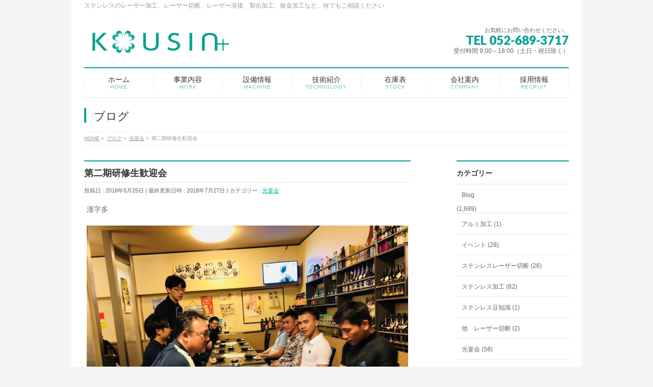

--- FILE ---
content_type: text/html; charset=UTF-8
request_url: https://www.kousintech.com/archives/9321
body_size: 64261
content:
<!DOCTYPE html>
<!--[if IE]>
<meta http-equiv="X-UA-Compatible" content="IE=Edge">
<![endif]-->
<html xmlns:fb="http://ogp.me/ns/fb#" lang="ja">
<head>
<meta charset="UTF-8" />
<link rel="start" href="https://www.kousintech.com" title="HOME" />

<meta id="viewport" name="viewport" content="width=device-width, initial-scale=1">
<title>第二期研修生歓迎会 | 光伸テック｜ステンレスのトータルエンジニアリング</title>
<meta name="keywords" content="ステンレス,東海市, 愛知県,レーザー切断,レーザー溶接,製缶,板金,曲げ" />
<link rel='dns-prefetch' href='//s0.wp.com' />
<link rel='dns-prefetch' href='//fonts.googleapis.com' />
<link rel='dns-prefetch' href='//s.w.org' />
<link rel="alternate" type="application/rss+xml" title="光伸テック｜ステンレスのトータルエンジニアリング &raquo; フィード" href="https://www.kousintech.com/feed" />
<link rel="alternate" type="application/rss+xml" title="光伸テック｜ステンレスのトータルエンジニアリング &raquo; コメントフィード" href="https://www.kousintech.com/comments/feed" />
<meta name="description" content="漢字多トゥ／フィヨロシクカンパ〜イ全員そろったのでもいっかいカンパイうましTV📺 に集中この日は ボクシング🥊中継…つよすぐ終わったよ！" />
<style type="text/css">.keyColorBG,.keyColorBGh:hover,.keyColor_bg,.keyColor_bg_hover:hover{background-color: #00a197;}.keyColorCl,.keyColorClh:hover,.keyColor_txt,.keyColor_txt_hover:hover{color: #00a197;}.keyColorBd,.keyColorBdh:hover,.keyColor_border,.keyColor_border_hover:hover{border-color: #00a197;}.color_keyBG,.color_keyBGh:hover,.color_key_bg,.color_key_bg_hover:hover{background-color: #00a197;}.color_keyCl,.color_keyClh:hover,.color_key_txt,.color_key_txt_hover:hover{color: #00a197;}.color_keyBd,.color_keyBdh:hover,.color_key_border,.color_key_border_hover:hover{border-color: #00a197;}</style>
		<script type="text/javascript">
			window._wpemojiSettings = {"baseUrl":"https:\/\/s.w.org\/images\/core\/emoji\/11\/72x72\/","ext":".png","svgUrl":"https:\/\/s.w.org\/images\/core\/emoji\/11\/svg\/","svgExt":".svg","source":{"concatemoji":"https:\/\/www.kousintech.com\/wp-includes\/js\/wp-emoji-release.min.js?ver=4.9.26"}};
			!function(e,a,t){var n,r,o,i=a.createElement("canvas"),p=i.getContext&&i.getContext("2d");function s(e,t){var a=String.fromCharCode;p.clearRect(0,0,i.width,i.height),p.fillText(a.apply(this,e),0,0);e=i.toDataURL();return p.clearRect(0,0,i.width,i.height),p.fillText(a.apply(this,t),0,0),e===i.toDataURL()}function c(e){var t=a.createElement("script");t.src=e,t.defer=t.type="text/javascript",a.getElementsByTagName("head")[0].appendChild(t)}for(o=Array("flag","emoji"),t.supports={everything:!0,everythingExceptFlag:!0},r=0;r<o.length;r++)t.supports[o[r]]=function(e){if(!p||!p.fillText)return!1;switch(p.textBaseline="top",p.font="600 32px Arial",e){case"flag":return s([55356,56826,55356,56819],[55356,56826,8203,55356,56819])?!1:!s([55356,57332,56128,56423,56128,56418,56128,56421,56128,56430,56128,56423,56128,56447],[55356,57332,8203,56128,56423,8203,56128,56418,8203,56128,56421,8203,56128,56430,8203,56128,56423,8203,56128,56447]);case"emoji":return!s([55358,56760,9792,65039],[55358,56760,8203,9792,65039])}return!1}(o[r]),t.supports.everything=t.supports.everything&&t.supports[o[r]],"flag"!==o[r]&&(t.supports.everythingExceptFlag=t.supports.everythingExceptFlag&&t.supports[o[r]]);t.supports.everythingExceptFlag=t.supports.everythingExceptFlag&&!t.supports.flag,t.DOMReady=!1,t.readyCallback=function(){t.DOMReady=!0},t.supports.everything||(n=function(){t.readyCallback()},a.addEventListener?(a.addEventListener("DOMContentLoaded",n,!1),e.addEventListener("load",n,!1)):(e.attachEvent("onload",n),a.attachEvent("onreadystatechange",function(){"complete"===a.readyState&&t.readyCallback()})),(n=t.source||{}).concatemoji?c(n.concatemoji):n.wpemoji&&n.twemoji&&(c(n.twemoji),c(n.wpemoji)))}(window,document,window._wpemojiSettings);
		</script>
		<style type="text/css">
img.wp-smiley,
img.emoji {
	display: inline !important;
	border: none !important;
	box-shadow: none !important;
	height: 1em !important;
	width: 1em !important;
	margin: 0 .07em !important;
	vertical-align: -0.1em !important;
	background: none !important;
	padding: 0 !important;
}
</style>
<link rel='stylesheet' id='biz-cal-style-css'  href='https://www.kousintech.com/wp-content/plugins/biz-calendar/biz-cal.css?ver=2.2.0' type='text/css' media='all' />
<link rel='stylesheet' id='contact-form-7-css'  href='https://www.kousintech.com/wp-content/plugins/contact-form-7/includes/css/styles.css?ver=5.1.7' type='text/css' media='all' />
<link rel='stylesheet' id='Biz_Vektor_common_style-css'  href='https://www.kousintech.com/wp-content/themes/biz-vektor/css/bizvektor_common_min.css?ver=1.12.1' type='text/css' media='all' />
<link rel='stylesheet' id='Biz_Vektor_Design_style-css'  href='https://www.kousintech.com/wp-content/plugins/biz-vektor-neat/css/neat.min.css?ver=0.2.4.0' type='text/css' media='all' />
<link rel='stylesheet' id='Biz_Vektor_plugin_sns_style-css'  href='https://www.kousintech.com/wp-content/themes/biz-vektor/plugins/sns/style_bizvektor_sns.css?ver=4.9.26' type='text/css' media='all' />
<link rel='stylesheet' id='Biz_Vektor_add_web_fonts-css'  href='//fonts.googleapis.com/css?family=Droid+Sans%3A700%7CLato%3A900%7CAnton&#038;ver=4.9.26' type='text/css' media='all' />
<link rel='stylesheet' id='slb_core-css'  href='https://www.kousintech.com/wp-content/plugins/simple-lightbox/client/css/app.css?ver=2.7.0' type='text/css' media='all' />
<link rel='stylesheet' id='social-logos-css'  href='https://www.kousintech.com/wp-content/plugins/jetpack/_inc/social-logos/social-logos.min.css?ver=1' type='text/css' media='all' />
<link rel='stylesheet' id='jetpack_css-css'  href='https://www.kousintech.com/wp-content/plugins/jetpack/css/jetpack.css?ver=7.1.5' type='text/css' media='all' />
<script type='text/javascript' src='https://www.kousintech.com/wp-includes/js/jquery/jquery.js?ver=1.12.4'></script>
<script type='text/javascript' src='https://www.kousintech.com/wp-includes/js/jquery/jquery-migrate.min.js?ver=1.4.1'></script>
<script type='text/javascript'>
/* <![CDATA[ */
var bizcalOptions = {"holiday_title":"\u5b9a\u4f11\u65e5","sun":"on","sat":"on","holiday":"on","temp_holidays":"2020-01-01\r\n2020-01-02\r\n2020-01-03\r\n2020-01-13\r\n2020-02-11\r\n2020-02-24\r\n2020-03-20\r\n2020-04-29\r\n2020-05-04\r\n2020-05-05\r\n2020-05-06\r\n2020-07-23\r\n2020-07-24\r\n2020-08-10\r\n2020-08-13\r\n2020-08-14\r\n2020-09-21\r\n2020-09-22\r\n2020-11-03\r\n2020-11-23\r\n2020-12-30\r\n2020-12-31","temp_weekdays":"2020-01-11\r\n2020-01-18\r\n2020-02-08\r\n2020-02-15\r\n2020-02-29\r\n2020-03-14\r\n2020-03-28\r\n2020-04-18\r\n2020-05-02\r\n2020-05-09\r\n2020-05-23\r\n2020-06-20\r\n2020-07-04\r\n2020-07-18\r\n2020-08-08\r\n2020-08-22\r\n2020-09-19\r\n2020-09-26\r\n2020-10-10\r\n2020-10-31\r\n2020-11-07\r\n2020-11-28\r\n2020-12-26","eventday_title":"","eventday_url":"","eventdays":"","month_limit":"\u5e74\u5185","nextmonthlimit":"12","prevmonthlimit":"11","plugindir":"https:\/\/www.kousintech.com\/wp-content\/plugins\/biz-calendar\/","national_holiday":""};
/* ]]> */
</script>
<script type='text/javascript' src='https://www.kousintech.com/wp-content/plugins/biz-calendar/calendar.js?ver=2.2.0'></script>
<link rel='https://api.w.org/' href='https://www.kousintech.com/wp-json/' />
<link rel="EditURI" type="application/rsd+xml" title="RSD" href="https://www.kousintech.com/xmlrpc.php?rsd" />
<link rel="wlwmanifest" type="application/wlwmanifest+xml" href="https://www.kousintech.com/wp-includes/wlwmanifest.xml" /> 
<link rel='prev' title='チャレンジ' href='https://www.kousintech.com/archives/9143' />
<link rel='next' title='思い切った' href='https://www.kousintech.com/archives/9145' />
<link rel="canonical" href="https://www.kousintech.com/archives/9321" />
<link rel='shortlink' href='https://wp.me/p4sSc1-2ql' />
<link rel="alternate" type="application/json+oembed" href="https://www.kousintech.com/wp-json/oembed/1.0/embed?url=https%3A%2F%2Fwww.kousintech.com%2Farchives%2F9321" />
<link rel="alternate" type="text/xml+oembed" href="https://www.kousintech.com/wp-json/oembed/1.0/embed?url=https%3A%2F%2Fwww.kousintech.com%2Farchives%2F9321&#038;format=xml" />

<link rel="stylesheet" href="https://www.kousintech.com/wp-content/plugins/count-per-day/counter.css" type="text/css" />

<link rel='dns-prefetch' href='//v0.wordpress.com'/>
<!--[if lte IE 8]>
<link rel="stylesheet" type="text/css" media="all" href="https://www.kousintech.com/wp-content/plugins/biz-vektor-neat/css/neat_old_ie.css" />
<![endif]-->
<link rel="pingback" href="https://www.kousintech.com/xmlrpc.php" />
<style type="text/css" id="custom-background-css">
body.custom-background { background-color: #f5f5f5; }
</style>

<!-- Jetpack Open Graph Tags -->
<meta property="og:type" content="article" />
<meta property="og:title" content="第二期研修生歓迎会" />
<meta property="og:url" content="https://www.kousintech.com/archives/9321" />
<meta property="og:description" content="漢字多 トゥ／フィ ヨロシク カンパ〜イ 全員そろったので もいっかい カンパイ うまし TV📺 に集中 この&hellip;" />
<meta property="article:published_time" content="2018-05-25T14:50:38+00:00" />
<meta property="article:modified_time" content="2018-07-27T14:52:40+00:00" />
<meta property="og:site_name" content="光伸テック｜ステンレスのトータルエンジニアリング" />
<meta property="og:image" content="http://www.kousintech.com/wp-content/uploads/2018/07/img_0555.jpg" />
<meta property="og:image:width" content="4032" />
<meta property="og:image:height" content="3024" />
<meta property="og:locale" content="ja_JP" />
<meta name="twitter:text:title" content="第二期研修生歓迎会" />
<meta name="twitter:card" content="summary" />

<!-- End Jetpack Open Graph Tags -->
			<link rel="stylesheet" type="text/css" id="wp-custom-css" href="https://www.kousintech.com/?custom-css=145f9fe4c9" />
		<style type="text/css">


a { color:#00b5a8; }

#searchform input[type=submit],
p.form-submit input[type=submit],
form#searchform input#searchsubmit,
#content form input.wpcf7-submit,
#confirm-button input,
a.btn,
.linkBtn a,
input[type=button],
input[type=submit] { background-color: #00a197; }

#headContactTel { color:#00a197; }

#gMenu .assistive-text { background-color:#00a197; }
#gMenu .menu { border-top-color:#00a197; }
#gMenu .menu li a:hover { background-color:#edfffa; }
#gMenu .menu li a span { color:#00a197; }
#gMenu .menu li.current_page_item > a { background-color:#edfffa; }
#gMenu .menu li a strong:before { color:#00a197; }
@media (min-width:770px) {
#gMenu .menu > li.current-menu-ancestor > a,
#gMenu .menu > li.current_page_ancestor > a,
#gMenu .menu > li.current-page-ancestor > a { background-color:#edfffa; }
}

#pageTitBnr #pageTitInner #pageTit { border-left-color:#00a197; }

.sideTower li#sideContact.sideBnr a,
#sideTower li#sideContact.sideBnr a,
#content .infoList .rssBtn a,
form#searchform input#searchsubmit { background-color: #00a197; }

.sideTower li#sideContact.sideBnr a:hover,
#sideTower li#sideContact.sideBnr a:hover,
#content .infoList .rssBtn a:hover,
form#searchform input#searchsubmit:hover { background-color: #00b5a8; }

#content h2,
#content h1.contentTitle,
#content h1.entryPostTitle ,
.sideTower .localHead,
#sideTower .localHead { border-top-color:#00a197; }

#content h3 { color:#00a197; }

#content table th { background-color:#edfffa; }
#content table thead th { background-color:#edfffa; }

#content .mainFootContact p.mainFootTxt span.mainFootTel { color:#00a197; }
#content .mainFootContact .mainFootBt a { background-color: #00a197; }
#content .mainFootContact .mainFootBt a:hover { background-color: #00b5a8; }

#content .child_page_block h4 a { border-left-color:#00a197; }

#content .infoList .infoCate a { border-color:#00b5a8; color:#00b5a8 }
#content .infoList .infoCate a:hover { background-color: #00b5a8; }

.paging span,
.paging a	{ color:#00a197; border-color:#00a197; }
.paging span.current,
.paging a:hover	{ background-color:#00a197; }

	/* アクティブのページ */
.sideTower .sideWidget li a:hover,
.sideTower .sideWidget li.current_page_item > a,
.sideTower .sideWidget li.current-cat > a,
#sideTower .sideWidget li a:hover,
#sideTower .sideWidget li.current_page_item > a,
#sideTower .sideWidget li.current-cat > a	{ color:#00a197; background-color: #edfffa;}
.sideTower .ttBoxSection .ttBox a:hover,
#sideTower .ttBoxSection .ttBox a:hover { color: #00a197; }

#pagetop a { background-color: #00a197; }
#pagetop a:hover { background-color: #00b5a8; }
.moreLink a { background-color: #00a197; }
.moreLink a:hover { background-color: #00b5a8; }

#content #topPr h3 a { border-left-color:#00a197; }


</style>



	<style type="text/css">
/*-------------------------------------------*/
/*	menu divide
/*-------------------------------------------*/
@media (min-width: 970px) { #gMenu .menu > li { width:14.28%; text-align:center; } }
</style>
<style type="text/css">
/*-------------------------------------------*/
/*	font
/*-------------------------------------------*/
h1,h2,h3,h4,h4,h5,h6,#header #site-title,#pageTitBnr #pageTitInner #pageTit,#content .leadTxt,#sideTower .localHead {font-family: "ヒラギノ角ゴ Pro W3","Hiragino Kaku Gothic Pro","メイリオ",Meiryo,Osaka,"ＭＳ Ｐゴシック","MS PGothic",sans-serif; }
#pageTitBnr #pageTitInner #pageTit { font-weight:lighter; }
#gMenu .menu li a strong {font-family: "ヒラギノ角ゴ Pro W3","Hiragino Kaku Gothic Pro","メイリオ",Meiryo,Osaka,"ＭＳ Ｐゴシック","MS PGothic",sans-serif; }
</style>
<link rel="stylesheet" href="https://www.kousintech.com/wp-content/themes/biz-vektor/style.css" type="text/css" media="all" />
<script type="text/javascript">
  var _gaq = _gaq || [];
  _gaq.push(['_setAccount', 'UA-61329808-1']);
  _gaq.push(['_trackPageview']);
	  (function() {
	var ga = document.createElement('script'); ga.type = 'text/javascript'; ga.async = true;
	ga.src = ('https:' == document.location.protocol ? 'https://ssl' : 'http://www') + '.google-analytics.com/ga.js';
	var s = document.getElementsByTagName('script')[0]; s.parentNode.insertBefore(ga, s);
  })();
</script>
</head>

<body class="post-template-default single single-post postid-9321 single-format-standard custom-background two-column right-sidebar">

<div id="fb-root"></div>

<div id="wrap">


<!-- [ #headerTop ] -->
<div id="headerTop">
<div class="innerBox">
<div id="site-description">
ステンレスのレーザー加工、レーザー切断、レーザー溶接、製缶加工、板金加工など、何でもご相談ください
</div>
</div>
</div><!-- [ /#headerTop ] -->

<!-- [ #header ] -->
<header id="header" class="header">
<div id="headerInner" class="innerBox">
<!-- [ #headLogo ] -->
<div id="site-title">
<a href="https://www.kousintech.com/" title="光伸テック｜ステンレスのトータルエンジニアリング" rel="home">
<img src="https://www.kousintech.com/wp-content/uploads/2014/03/kousin-logo02.png" alt="光伸テック｜ステンレスのトータルエンジニアリング" /></a>
</div>
<!-- [ /#headLogo ] -->

<!-- [ #headContact ] -->
<div id="headContact" class="itemClose" onclick="showHide('headContact');"><div id="headContactInner">
<div id="headContactTxt">お気軽にお問い合わせください。</div>
<div id="headContactTel">TEL 052-689-3717</div>
<div id="headContactTime">受付時間 9:00～18:00（土日・祝日除く）</div>
</div></div><!-- [ /#headContact ] -->

</div>
<!-- #headerInner -->
</header>
<!-- [ /#header ] -->


<!-- [ #gMenu ] -->
<div id="gMenu" class="itemClose">
<div id="gMenuInner" class="innerBox">
<h3 class="assistive-text" onclick="showHide('gMenu');"><span>メニューはココをタップ</span></h3>
<div class="skip-link screen-reader-text">
	<a href="#content" title="メニューを飛ばす">メニューを飛ばす</a>
</div>
<div class="menu-%e3%83%a1%e3%82%a4%e3%83%b3%e3%83%a1%e3%83%8b%e3%83%a5%e3%83%bc-container"><ul id="menu-%e3%83%a1%e3%82%a4%e3%83%b3%e3%83%a1%e3%83%8b%e3%83%a5%e3%83%bc" class="menu"><li id="menu-item-151" class="menu-item menu-item-type-custom menu-item-object-custom menu-item-home"><a href="https://www.kousintech.com/"><strong>ホーム</strong><span>HOME</span></a></li>
<li id="menu-item-108" class="menu-item menu-item-type-post_type menu-item-object-page"><a href="https://www.kousintech.com/work"><strong>事業内容</strong><span>WORK</span></a></li>
<li id="menu-item-139" class="menu-item menu-item-type-post_type menu-item-object-page"><a href="https://www.kousintech.com/machine"><strong>設備情報</strong><span>MACHINE</span></a></li>
<li id="menu-item-109" class="menu-item menu-item-type-post_type menu-item-object-page"><a href="https://www.kousintech.com/technology"><strong>技術紹介</strong><span>TECHNOLOGY</span></a></li>
<li id="menu-item-111" class="menu-item menu-item-type-post_type menu-item-object-zaiko"><a href="https://www.kousintech.com/archives/zaiko/zaiko-download"><strong>在庫表</strong><span>STOCK</span></a></li>
<li id="menu-item-107" class="menu-item menu-item-type-post_type menu-item-object-page"><a href="https://www.kousintech.com/company"><strong>会社案内</strong><span>COMPANY</span></a></li>
<li id="menu-item-606" class="menu-item menu-item-type-post_type menu-item-object-page"><a href="https://www.kousintech.com/recruit"><strong>採用情報</strong><span>RECRUIT</span></a></li>
</ul></div>
</div><!-- [ /#gMenuInner ] -->
</div>
<!-- [ /#gMenu ] -->


<div id="pageTitBnr">
<div class="innerBox">
<div id="pageTitInner">
<div id="pageTit">
ブログ</div>
</div><!-- [ /#pageTitInner ] -->
</div>
</div><!-- [ /#pageTitBnr ] -->
<!-- [ #panList ] -->
<div id="panList">
<div id="panListInner" class="innerBox"><ul><li id="panHome" itemprop="itemListElement" itemscope itemtype="http://schema.org/ListItem"><a href="https://www.kousintech.com" itemprop="item"><span itemprop="name">HOME</span></a> &raquo; </li><li itemprop="itemListElement" itemscope itemtype="http://schema.org/ListItem"><a href="https://www.kousintech.com/blog-top" itemprop="item"><span itemprop="name">ブログ</span></a> &raquo; </li><li itemprop="itemListElement" itemscope itemtype="http://schema.org/ListItem"><a href="https://www.kousintech.com/archives/category/ennkai" itemprop="item"><span itemprop="name">光宴会</span></a> &raquo; </li><li itemprop="itemListElement" itemscope itemtype="http://schema.org/ListItem"><span itemprop="name">第二期研修生歓迎会</span></li></ul></div>
</div>
<!-- [ /#panList ] -->

<div id="main" class="main">
<!-- [ #container ] -->
<div id="container" class="innerBox">
	<!-- [ #content ] -->
	<div id="content" class="content">

<!-- [ #post- ] -->
<div id="post-9321" class="post-9321 post type-post status-publish format-standard hentry category-ennkai tag-41 tag-67 tag-30">
		<h1 class="entryPostTitle entry-title">第二期研修生歓迎会</h1>
	<div class="entry-meta">
<span class="published">投稿日 : 2018年5月25日</span>
<span class="updated entry-meta-items">最終更新日時 : 2018年7月27日</span>
<span class="vcard author entry-meta-items">投稿者 : <span class="fn">kousin</span></span>
<span class="tags entry-meta-items">カテゴリー :  <a href="https://www.kousintech.com/archives/category/ennkai" rel="tag">光宴会</a></span>
</div>
<!-- .entry-meta -->	<div class="entry-content post-content">
		<p>漢字多</p>
<p><img src="https://www.kousintech.com/wp-content/uploads/2018/07/img_0515.jpg" class="size-large wp-image-9293" width="1500" height="1124" srcset="https://www.kousintech.com/wp-content/uploads/2018/07/img_0515.jpg 1500w, https://www.kousintech.com/wp-content/uploads/2018/07/img_0515-300x225.jpg 300w, https://www.kousintech.com/wp-content/uploads/2018/07/img_0515-768x575.jpg 768w, https://www.kousintech.com/wp-content/uploads/2018/07/img_0515-1024x767.jpg 1024w" sizes="(max-width: 1500px) 100vw, 1500px" /></p>
<p><img src="https://www.kousintech.com/wp-content/uploads/2018/07/img_0519-1.jpg" class="wp-image-9295 size-large" width="1500" height="1124" srcset="https://www.kousintech.com/wp-content/uploads/2018/07/img_0519-1.jpg 1500w, https://www.kousintech.com/wp-content/uploads/2018/07/img_0519-1-300x225.jpg 300w, https://www.kousintech.com/wp-content/uploads/2018/07/img_0519-1-768x575.jpg 768w, https://www.kousintech.com/wp-content/uploads/2018/07/img_0519-1-1024x767.jpg 1024w" sizes="(max-width: 1500px) 100vw, 1500px" /></p>
<p>トゥ／フィ</p>
<p>ヨロシク</p>
<p><img src="https://www.kousintech.com/wp-content/uploads/2018/07/img_0518.jpg" class="wp-image-9296 size-large" width="4032" height="3024" srcset="https://www.kousintech.com/wp-content/uploads/2018/07/img_0518.jpg 4032w, https://www.kousintech.com/wp-content/uploads/2018/07/img_0518-300x225.jpg 300w, https://www.kousintech.com/wp-content/uploads/2018/07/img_0518-768x576.jpg 768w, https://www.kousintech.com/wp-content/uploads/2018/07/img_0518-1024x768.jpg 1024w" sizes="(max-width: 4032px) 100vw, 4032px" /></p>
<p>カンパ〜イ</p>
<p><img src="https://www.kousintech.com/wp-content/uploads/2018/07/img_0517.jpg" class="wp-image-9297 size-full" height="3024" width="4032" srcset="https://www.kousintech.com/wp-content/uploads/2018/07/img_0517.jpg 4032w, https://www.kousintech.com/wp-content/uploads/2018/07/img_0517-300x225.jpg 300w, https://www.kousintech.com/wp-content/uploads/2018/07/img_0517-768x576.jpg 768w, https://www.kousintech.com/wp-content/uploads/2018/07/img_0517-1024x768.jpg 1024w" sizes="(max-width: 4032px) 100vw, 4032px" /></p>
<p><img src="https://www.kousintech.com/wp-content/uploads/2018/07/img_0520.jpg" class="size-large wp-image-9298" width="4032" height="3024" srcset="https://www.kousintech.com/wp-content/uploads/2018/07/img_0520.jpg 4032w, https://www.kousintech.com/wp-content/uploads/2018/07/img_0520-300x225.jpg 300w, https://www.kousintech.com/wp-content/uploads/2018/07/img_0520-768x576.jpg 768w, https://www.kousintech.com/wp-content/uploads/2018/07/img_0520-1024x768.jpg 1024w" sizes="(max-width: 4032px) 100vw, 4032px" /><img src="https://www.kousintech.com/wp-content/uploads/2018/07/img_0521.jpg" class="wp-image-9299 size-large" width="4032" height="3024" srcset="https://www.kousintech.com/wp-content/uploads/2018/07/img_0521.jpg 4032w, https://www.kousintech.com/wp-content/uploads/2018/07/img_0521-300x225.jpg 300w, https://www.kousintech.com/wp-content/uploads/2018/07/img_0521-768x576.jpg 768w, https://www.kousintech.com/wp-content/uploads/2018/07/img_0521-1024x768.jpg 1024w" sizes="(max-width: 4032px) 100vw, 4032px" /><img src="https://www.kousintech.com/wp-content/uploads/2018/07/img_0524.jpg" class="wp-image-9300 size-large" width="4032" height="3024" srcset="https://www.kousintech.com/wp-content/uploads/2018/07/img_0524.jpg 4032w, https://www.kousintech.com/wp-content/uploads/2018/07/img_0524-300x225.jpg 300w, https://www.kousintech.com/wp-content/uploads/2018/07/img_0524-768x576.jpg 768w, https://www.kousintech.com/wp-content/uploads/2018/07/img_0524-1024x768.jpg 1024w" sizes="(max-width: 4032px) 100vw, 4032px" /></p>
<p><img src="https://www.kousintech.com/wp-content/uploads/2018/07/img_0526.jpg" class="size-large wp-image-9302" width="1500" height="1124" srcset="https://www.kousintech.com/wp-content/uploads/2018/07/img_0526.jpg 1500w, https://www.kousintech.com/wp-content/uploads/2018/07/img_0526-300x225.jpg 300w, https://www.kousintech.com/wp-content/uploads/2018/07/img_0526-768x575.jpg 768w, https://www.kousintech.com/wp-content/uploads/2018/07/img_0526-1024x767.jpg 1024w" sizes="(max-width: 1500px) 100vw, 1500px" /><img src="https://www.kousintech.com/wp-content/uploads/2018/07/img_0528.jpg" class="size-large wp-image-9301" width="1500" height="1124" srcset="https://www.kousintech.com/wp-content/uploads/2018/07/img_0528.jpg 1500w, https://www.kousintech.com/wp-content/uploads/2018/07/img_0528-300x225.jpg 300w, https://www.kousintech.com/wp-content/uploads/2018/07/img_0528-768x575.jpg 768w, https://www.kousintech.com/wp-content/uploads/2018/07/img_0528-1024x767.jpg 1024w" sizes="(max-width: 1500px) 100vw, 1500px" /></p>
<p>全員そろったので</p>
<p>もいっかい</p>
<p>カンパイ</p>
<p><img src="https://www.kousintech.com/wp-content/uploads/2018/07/img_0529.jpg" class="wp-image-9304 size-large" width="4032" height="3024" srcset="https://www.kousintech.com/wp-content/uploads/2018/07/img_0529.jpg 4032w, https://www.kousintech.com/wp-content/uploads/2018/07/img_0529-300x225.jpg 300w, https://www.kousintech.com/wp-content/uploads/2018/07/img_0529-768x576.jpg 768w, https://www.kousintech.com/wp-content/uploads/2018/07/img_0529-1024x768.jpg 1024w" sizes="(max-width: 4032px) 100vw, 4032px" /><img src="https://www.kousintech.com/wp-content/uploads/2018/07/img_0530.jpg" class="size-large wp-image-9305" width="4032" height="3024" srcset="https://www.kousintech.com/wp-content/uploads/2018/07/img_0530.jpg 4032w, https://www.kousintech.com/wp-content/uploads/2018/07/img_0530-300x225.jpg 300w, https://www.kousintech.com/wp-content/uploads/2018/07/img_0530-768x576.jpg 768w, https://www.kousintech.com/wp-content/uploads/2018/07/img_0530-1024x768.jpg 1024w" sizes="(max-width: 4032px) 100vw, 4032px" /><img src="https://www.kousintech.com/wp-content/uploads/2018/07/img_0531.jpg" class="wp-image-9306 size-large" width="4032" height="3024" srcset="https://www.kousintech.com/wp-content/uploads/2018/07/img_0531.jpg 4032w, https://www.kousintech.com/wp-content/uploads/2018/07/img_0531-300x225.jpg 300w, https://www.kousintech.com/wp-content/uploads/2018/07/img_0531-768x576.jpg 768w, https://www.kousintech.com/wp-content/uploads/2018/07/img_0531-1024x768.jpg 1024w" sizes="(max-width: 4032px) 100vw, 4032px" /><img src="https://www.kousintech.com/wp-content/uploads/2018/07/img_0532.jpg" class="size-large wp-image-9303" width="4032" height="3024" srcset="https://www.kousintech.com/wp-content/uploads/2018/07/img_0532.jpg 4032w, https://www.kousintech.com/wp-content/uploads/2018/07/img_0532-300x225.jpg 300w, https://www.kousintech.com/wp-content/uploads/2018/07/img_0532-768x576.jpg 768w, https://www.kousintech.com/wp-content/uploads/2018/07/img_0532-1024x768.jpg 1024w" sizes="(max-width: 4032px) 100vw, 4032px" /></p>
<p>うまし</p>
<p><img src="https://www.kousintech.com/wp-content/uploads/2018/07/img_0533.jpg" class="wp-image-9307 size-large" width="4032" height="3024" srcset="https://www.kousintech.com/wp-content/uploads/2018/07/img_0533.jpg 4032w, https://www.kousintech.com/wp-content/uploads/2018/07/img_0533-300x225.jpg 300w, https://www.kousintech.com/wp-content/uploads/2018/07/img_0533-768x576.jpg 768w, https://www.kousintech.com/wp-content/uploads/2018/07/img_0533-1024x768.jpg 1024w" sizes="(max-width: 4032px) 100vw, 4032px" /><img src="https://www.kousintech.com/wp-content/uploads/2018/07/img_0538.jpg" class="size-large wp-image-9308" width="4032" height="3024" srcset="https://www.kousintech.com/wp-content/uploads/2018/07/img_0538.jpg 4032w, https://www.kousintech.com/wp-content/uploads/2018/07/img_0538-300x225.jpg 300w, https://www.kousintech.com/wp-content/uploads/2018/07/img_0538-768x576.jpg 768w, https://www.kousintech.com/wp-content/uploads/2018/07/img_0538-1024x768.jpg 1024w" sizes="(max-width: 4032px) 100vw, 4032px" /></p>
<p>TV📺 に集中</p>
<p>この日は ボクシング🥊中継</p>
<p>…つよ</p>
<p><img src="https://www.kousintech.com/wp-content/uploads/2018/07/img_0550.jpg" class="size-large wp-image-9309" width="4032" height="3024" srcset="https://www.kousintech.com/wp-content/uploads/2018/07/img_0550.jpg 4032w, https://www.kousintech.com/wp-content/uploads/2018/07/img_0550-300x225.jpg 300w, https://www.kousintech.com/wp-content/uploads/2018/07/img_0550-768x576.jpg 768w, https://www.kousintech.com/wp-content/uploads/2018/07/img_0550-1024x768.jpg 1024w" sizes="(max-width: 4032px) 100vw, 4032px" /><img src="https://www.kousintech.com/wp-content/uploads/2018/07/img_0551.jpg" class="wp-image-9310 size-large" width="3024" height="4032" srcset="https://www.kousintech.com/wp-content/uploads/2018/07/img_0551.jpg 3024w, https://www.kousintech.com/wp-content/uploads/2018/07/img_0551-225x300.jpg 225w, https://www.kousintech.com/wp-content/uploads/2018/07/img_0551-768x1024.jpg 768w" sizes="(max-width: 3024px) 100vw, 3024px" />すぐ終わったよ！</p>
<p><img src="https://www.kousintech.com/wp-content/uploads/2018/07/img_0540.jpg" class="wp-image-9311 size-large" width="4032" height="3024" srcset="https://www.kousintech.com/wp-content/uploads/2018/07/img_0540.jpg 4032w, https://www.kousintech.com/wp-content/uploads/2018/07/img_0540-300x225.jpg 300w, https://www.kousintech.com/wp-content/uploads/2018/07/img_0540-768x576.jpg 768w, https://www.kousintech.com/wp-content/uploads/2018/07/img_0540-1024x768.jpg 1024w" sizes="(max-width: 4032px) 100vw, 4032px" /></p>
<p><img src="https://www.kousintech.com/wp-content/uploads/2018/07/img_0542.jpg" class="wp-image-9312 size-large" width="4032" height="3024" srcset="https://www.kousintech.com/wp-content/uploads/2018/07/img_0542.jpg 4032w, https://www.kousintech.com/wp-content/uploads/2018/07/img_0542-300x225.jpg 300w, https://www.kousintech.com/wp-content/uploads/2018/07/img_0542-768x576.jpg 768w, https://www.kousintech.com/wp-content/uploads/2018/07/img_0542-1024x768.jpg 1024w" sizes="(max-width: 4032px) 100vw, 4032px" /></p>
<p><img src="https://www.kousintech.com/wp-content/uploads/2018/07/img_0537.jpg" class="wp-image-9313 size-large" width="4032" height="3024" srcset="https://www.kousintech.com/wp-content/uploads/2018/07/img_0537.jpg 4032w, https://www.kousintech.com/wp-content/uploads/2018/07/img_0537-300x225.jpg 300w, https://www.kousintech.com/wp-content/uploads/2018/07/img_0537-768x576.jpg 768w, https://www.kousintech.com/wp-content/uploads/2018/07/img_0537-1024x768.jpg 1024w" sizes="(max-width: 4032px) 100vw, 4032px" /><img src="https://www.kousintech.com/wp-content/uploads/2018/07/img_0541.jpg" class="size-large wp-image-9314" width="4032" height="3024" srcset="https://www.kousintech.com/wp-content/uploads/2018/07/img_0541.jpg 4032w, https://www.kousintech.com/wp-content/uploads/2018/07/img_0541-300x225.jpg 300w, https://www.kousintech.com/wp-content/uploads/2018/07/img_0541-768x576.jpg 768w, https://www.kousintech.com/wp-content/uploads/2018/07/img_0541-1024x768.jpg 1024w" sizes="(max-width: 4032px) 100vw, 4032px" /><img src="https://www.kousintech.com/wp-content/uploads/2018/07/img_0546.jpg" class="wp-image-9315 size-large" width="4032" height="3024" srcset="https://www.kousintech.com/wp-content/uploads/2018/07/img_0546.jpg 4032w, https://www.kousintech.com/wp-content/uploads/2018/07/img_0546-300x225.jpg 300w, https://www.kousintech.com/wp-content/uploads/2018/07/img_0546-768x576.jpg 768w, https://www.kousintech.com/wp-content/uploads/2018/07/img_0546-1024x768.jpg 1024w" sizes="(max-width: 4032px) 100vw, 4032px" /><img src="https://www.kousintech.com/wp-content/uploads/2018/07/img_0549.jpg" class="size-large wp-image-9316" width="4032" height="3024" srcset="https://www.kousintech.com/wp-content/uploads/2018/07/img_0549.jpg 4032w, https://www.kousintech.com/wp-content/uploads/2018/07/img_0549-300x225.jpg 300w, https://www.kousintech.com/wp-content/uploads/2018/07/img_0549-768x576.jpg 768w, https://www.kousintech.com/wp-content/uploads/2018/07/img_0549-1024x768.jpg 1024w" sizes="(max-width: 4032px) 100vw, 4032px" /><img src="https://www.kousintech.com/wp-content/uploads/2018/07/img_0552.jpg" class="size-full wp-image-9317" height="3024" width="4032" srcset="https://www.kousintech.com/wp-content/uploads/2018/07/img_0552.jpg 4032w, https://www.kousintech.com/wp-content/uploads/2018/07/img_0552-300x225.jpg 300w, https://www.kousintech.com/wp-content/uploads/2018/07/img_0552-768x576.jpg 768w, https://www.kousintech.com/wp-content/uploads/2018/07/img_0552-1024x768.jpg 1024w" sizes="(max-width: 4032px) 100vw, 4032px" /><img src="https://www.kousintech.com/wp-content/uploads/2018/07/img_0553.jpg" class="size-large wp-image-9318" width="4032" height="3024" srcset="https://www.kousintech.com/wp-content/uploads/2018/07/img_0553.jpg 4032w, https://www.kousintech.com/wp-content/uploads/2018/07/img_0553-300x225.jpg 300w, https://www.kousintech.com/wp-content/uploads/2018/07/img_0553-768x576.jpg 768w, https://www.kousintech.com/wp-content/uploads/2018/07/img_0553-1024x768.jpg 1024w" sizes="(max-width: 4032px) 100vw, 4032px" /><img src="https://www.kousintech.com/wp-content/uploads/2018/07/img_0554.jpg" class="size-large wp-image-9319" width="4032" height="3024" srcset="https://www.kousintech.com/wp-content/uploads/2018/07/img_0554.jpg 4032w, https://www.kousintech.com/wp-content/uploads/2018/07/img_0554-300x225.jpg 300w, https://www.kousintech.com/wp-content/uploads/2018/07/img_0554-768x576.jpg 768w, https://www.kousintech.com/wp-content/uploads/2018/07/img_0554-1024x768.jpg 1024w" sizes="(max-width: 4032px) 100vw, 4032px" /></p>
<p><img src="https://www.kousintech.com/wp-content/uploads/2018/07/img_0555.jpg" class="wp-image-9320 size-large" width="4032" height="3024" srcset="https://www.kousintech.com/wp-content/uploads/2018/07/img_0555.jpg 4032w, https://www.kousintech.com/wp-content/uploads/2018/07/img_0555-300x225.jpg 300w, https://www.kousintech.com/wp-content/uploads/2018/07/img_0555-768x576.jpg 768w, https://www.kousintech.com/wp-content/uploads/2018/07/img_0555-1024x768.jpg 1024w" sizes="(max-width: 4032px) 100vw, 4032px" /></p>
<div class="sharedaddy sd-sharing-enabled"><div class="robots-nocontent sd-block sd-social sd-social-official sd-sharing"><div class="sd-content"><ul><li class="share-facebook"><div class="fb-share-button" data-href="https://www.kousintech.com/archives/9321" data-layout="button_count"></div></li><li class="share-end"></li></ul></div></div></div>		
		<div class="entry-utility">
						<dl class="tag-links">
			<dt>投稿タグ</dt><dd><a href="https://www.kousintech.com/archives/tag/%e3%81%8a%e9%a3%9f%e4%ba%8b" rel="tag">お食事</a>, <a href="https://www.kousintech.com/archives/tag/%e5%85%89%e5%ae%b4%e4%bc%9a" rel="tag">光宴会</a>, <a href="https://www.kousintech.com/archives/tag/%e9%a3%b2%e3%81%bf%e4%bc%9a" rel="tag">飲み会</a></dd>			</dl>
					</div>
		<!-- .entry-utility -->
	</div><!-- .entry-content -->



<div id="nav-below" class="navigation">
	<div class="nav-previous"><a href="https://www.kousintech.com/archives/9143" rel="prev"><span class="meta-nav">&larr;</span> チャレンジ</a></div>
	<div class="nav-next"><a href="https://www.kousintech.com/archives/9145" rel="next">思い切った <span class="meta-nav">&rarr;</span></a></div>
</div><!-- #nav-below -->
</div>
<!-- [ /#post- ] -->


<div id="comments">





</div><!-- #comments -->



</div>
<!-- [ /#content ] -->

<!-- [ #sideTower ] -->
<div id="sideTower" class="sideTower">
<div class="sideWidget widget widget_categories" id="categories-3"><h3 class="localHead">カテゴリー</h3>		<ul>
	<li class="cat-item cat-item-4"><a href="https://www.kousintech.com/archives/category/blog" >Blog</a> (1,689)
</li>
	<li class="cat-item cat-item-21"><a href="https://www.kousintech.com/archives/category/aluminium" >アルミ加工 (1)</a>
</li>
	<li class="cat-item cat-item-19"><a href="https://www.kousintech.com/archives/category/event" >イベント (28)</a>
</li>
	<li class="cat-item cat-item-47"><a href="https://www.kousintech.com/archives/category/%e3%82%b9%e3%83%86%e3%83%b3%e3%83%ac%e3%82%b9%e3%83%ac%e3%83%bc%e3%82%b6%e3%83%bc%e5%88%87%e6%96%ad" >ステンレスレーザー切断 (26)</a>
</li>
	<li class="cat-item cat-item-22"><a href="https://www.kousintech.com/archives/category/stainless" >ステンレス加工 (82)</a>
</li>
	<li class="cat-item cat-item-23"><a href="https://www.kousintech.com/archives/category/stainless-tips" >ステンレス豆知識 (1)</a>
</li>
	<li class="cat-item cat-item-65"><a href="https://www.kousintech.com/archives/category/%e4%bb%96%e3%80%80%e3%83%ac%e3%83%bc%e3%82%b6%e3%83%bc%e5%88%87%e6%96%ad" >他　レーザー切断 (2)</a>
</li>
	<li class="cat-item cat-item-27"><a href="https://www.kousintech.com/archives/category/ennkai" >光宴会 (58)</a>
</li>
	<li class="cat-item cat-item-20"><a href="https://www.kousintech.com/archives/category/drawing-programming" >図面展開•プログラム作成 (2)</a>
</li>
		</ul>
</div><div class="sideWidget widget widget_archive" id="archives-3"><h3 class="localHead">アーカイブ</h3>		<label class="screen-reader-text" for="archives-dropdown-3">アーカイブ</label>
		<select id="archives-dropdown-3" name="archive-dropdown" onchange='document.location.href=this.options[this.selectedIndex].value;'>
			
			<option value="">月を選択</option>
				<option value='https://www.kousintech.com/archives/date/2021/02'> 2021年2月 &nbsp;(2)</option>
	<option value='https://www.kousintech.com/archives/date/2020/12'> 2020年12月 &nbsp;(2)</option>
	<option value='https://www.kousintech.com/archives/date/2020/11'> 2020年11月 &nbsp;(1)</option>
	<option value='https://www.kousintech.com/archives/date/2020/10'> 2020年10月 &nbsp;(1)</option>
	<option value='https://www.kousintech.com/archives/date/2020/09'> 2020年9月 &nbsp;(2)</option>
	<option value='https://www.kousintech.com/archives/date/2020/07'> 2020年7月 &nbsp;(1)</option>
	<option value='https://www.kousintech.com/archives/date/2020/03'> 2020年3月 &nbsp;(1)</option>
	<option value='https://www.kousintech.com/archives/date/2020/02'> 2020年2月 &nbsp;(3)</option>
	<option value='https://www.kousintech.com/archives/date/2020/01'> 2020年1月 &nbsp;(2)</option>
	<option value='https://www.kousintech.com/archives/date/2019/12'> 2019年12月 &nbsp;(1)</option>
	<option value='https://www.kousintech.com/archives/date/2019/11'> 2019年11月 &nbsp;(1)</option>
	<option value='https://www.kousintech.com/archives/date/2019/10'> 2019年10月 &nbsp;(4)</option>
	<option value='https://www.kousintech.com/archives/date/2019/09'> 2019年9月 &nbsp;(8)</option>
	<option value='https://www.kousintech.com/archives/date/2019/08'> 2019年8月 &nbsp;(5)</option>
	<option value='https://www.kousintech.com/archives/date/2019/07'> 2019年7月 &nbsp;(7)</option>
	<option value='https://www.kousintech.com/archives/date/2019/06'> 2019年6月 &nbsp;(7)</option>
	<option value='https://www.kousintech.com/archives/date/2019/05'> 2019年5月 &nbsp;(6)</option>
	<option value='https://www.kousintech.com/archives/date/2019/04'> 2019年4月 &nbsp;(13)</option>
	<option value='https://www.kousintech.com/archives/date/2019/03'> 2019年3月 &nbsp;(16)</option>
	<option value='https://www.kousintech.com/archives/date/2019/02'> 2019年2月 &nbsp;(15)</option>
	<option value='https://www.kousintech.com/archives/date/2019/01'> 2019年1月 &nbsp;(21)</option>
	<option value='https://www.kousintech.com/archives/date/2018/12'> 2018年12月 &nbsp;(20)</option>
	<option value='https://www.kousintech.com/archives/date/2018/11'> 2018年11月 &nbsp;(20)</option>
	<option value='https://www.kousintech.com/archives/date/2018/10'> 2018年10月 &nbsp;(15)</option>
	<option value='https://www.kousintech.com/archives/date/2018/09'> 2018年9月 &nbsp;(14)</option>
	<option value='https://www.kousintech.com/archives/date/2018/08'> 2018年8月 &nbsp;(11)</option>
	<option value='https://www.kousintech.com/archives/date/2018/07'> 2018年7月 &nbsp;(18)</option>
	<option value='https://www.kousintech.com/archives/date/2018/06'> 2018年6月 &nbsp;(18)</option>
	<option value='https://www.kousintech.com/archives/date/2018/05'> 2018年5月 &nbsp;(20)</option>
	<option value='https://www.kousintech.com/archives/date/2018/04'> 2018年4月 &nbsp;(20)</option>
	<option value='https://www.kousintech.com/archives/date/2018/03'> 2018年3月 &nbsp;(27)</option>
	<option value='https://www.kousintech.com/archives/date/2018/02'> 2018年2月 &nbsp;(23)</option>
	<option value='https://www.kousintech.com/archives/date/2018/01'> 2018年1月 &nbsp;(28)</option>
	<option value='https://www.kousintech.com/archives/date/2017/12'> 2017年12月 &nbsp;(23)</option>
	<option value='https://www.kousintech.com/archives/date/2017/11'> 2017年11月 &nbsp;(27)</option>
	<option value='https://www.kousintech.com/archives/date/2017/10'> 2017年10月 &nbsp;(32)</option>
	<option value='https://www.kousintech.com/archives/date/2017/09'> 2017年9月 &nbsp;(31)</option>
	<option value='https://www.kousintech.com/archives/date/2017/08'> 2017年8月 &nbsp;(31)</option>
	<option value='https://www.kousintech.com/archives/date/2017/07'> 2017年7月 &nbsp;(31)</option>
	<option value='https://www.kousintech.com/archives/date/2017/06'> 2017年6月 &nbsp;(30)</option>
	<option value='https://www.kousintech.com/archives/date/2017/05'> 2017年5月 &nbsp;(31)</option>
	<option value='https://www.kousintech.com/archives/date/2017/04'> 2017年4月 &nbsp;(32)</option>
	<option value='https://www.kousintech.com/archives/date/2017/03'> 2017年3月 &nbsp;(47)</option>
	<option value='https://www.kousintech.com/archives/date/2017/02'> 2017年2月 &nbsp;(29)</option>
	<option value='https://www.kousintech.com/archives/date/2017/01'> 2017年1月 &nbsp;(31)</option>
	<option value='https://www.kousintech.com/archives/date/2016/12'> 2016年12月 &nbsp;(33)</option>
	<option value='https://www.kousintech.com/archives/date/2016/11'> 2016年11月 &nbsp;(30)</option>
	<option value='https://www.kousintech.com/archives/date/2016/10'> 2016年10月 &nbsp;(31)</option>
	<option value='https://www.kousintech.com/archives/date/2016/09'> 2016年9月 &nbsp;(31)</option>
	<option value='https://www.kousintech.com/archives/date/2016/08'> 2016年8月 &nbsp;(32)</option>
	<option value='https://www.kousintech.com/archives/date/2016/07'> 2016年7月 &nbsp;(32)</option>
	<option value='https://www.kousintech.com/archives/date/2016/06'> 2016年6月 &nbsp;(30)</option>
	<option value='https://www.kousintech.com/archives/date/2016/05'> 2016年5月 &nbsp;(31)</option>
	<option value='https://www.kousintech.com/archives/date/2016/04'> 2016年4月 &nbsp;(39)</option>
	<option value='https://www.kousintech.com/archives/date/2016/03'> 2016年3月 &nbsp;(33)</option>
	<option value='https://www.kousintech.com/archives/date/2016/02'> 2016年2月 &nbsp;(31)</option>
	<option value='https://www.kousintech.com/archives/date/2016/01'> 2016年1月 &nbsp;(31)</option>
	<option value='https://www.kousintech.com/archives/date/2015/12'> 2015年12月 &nbsp;(33)</option>
	<option value='https://www.kousintech.com/archives/date/2015/11'> 2015年11月 &nbsp;(30)</option>
	<option value='https://www.kousintech.com/archives/date/2015/10'> 2015年10月 &nbsp;(31)</option>
	<option value='https://www.kousintech.com/archives/date/2015/09'> 2015年9月 &nbsp;(31)</option>
	<option value='https://www.kousintech.com/archives/date/2015/08'> 2015年8月 &nbsp;(31)</option>
	<option value='https://www.kousintech.com/archives/date/2015/07'> 2015年7月 &nbsp;(32)</option>
	<option value='https://www.kousintech.com/archives/date/2015/06'> 2015年6月 &nbsp;(30)</option>
	<option value='https://www.kousintech.com/archives/date/2015/05'> 2015年5月 &nbsp;(32)</option>
	<option value='https://www.kousintech.com/archives/date/2015/04'> 2015年4月 &nbsp;(30)</option>
	<option value='https://www.kousintech.com/archives/date/2015/03'> 2015年3月 &nbsp;(33)</option>
	<option value='https://www.kousintech.com/archives/date/2015/02'> 2015年2月 &nbsp;(29)</option>
	<option value='https://www.kousintech.com/archives/date/2015/01'> 2015年1月 &nbsp;(38)</option>
	<option value='https://www.kousintech.com/archives/date/2014/12'> 2014年12月 &nbsp;(31)</option>
	<option value='https://www.kousintech.com/archives/date/2014/11'> 2014年11月 &nbsp;(30)</option>
	<option value='https://www.kousintech.com/archives/date/2014/10'> 2014年10月 &nbsp;(33)</option>
	<option value='https://www.kousintech.com/archives/date/2014/09'> 2014年9月 &nbsp;(31)</option>
	<option value='https://www.kousintech.com/archives/date/2014/08'> 2014年8月 &nbsp;(32)</option>
	<option value='https://www.kousintech.com/archives/date/2014/07'> 2014年7月 &nbsp;(38)</option>
	<option value='https://www.kousintech.com/archives/date/2014/06'> 2014年6月 &nbsp;(33)</option>
	<option value='https://www.kousintech.com/archives/date/2014/05'> 2014年5月 &nbsp;(37)</option>
	<option value='https://www.kousintech.com/archives/date/2014/04'> 2014年4月 &nbsp;(33)</option>
	<option value='https://www.kousintech.com/archives/date/2014/03'> 2014年3月 &nbsp;(12)</option>

		</select>
		</div><div class="sideWidget widget widget_tag_cloud" id="tag_cloud-3"><h3 class="localHead">タグ</h3><div class="tagcloud"><a href="https://www.kousintech.com/archives/tag/0-5%e3%83%9f%e3%83%aa" class="tag-cloud-link tag-link-57 tag-link-position-1" style="font-size: 8pt;" aria-label="0.5ミリ (1個の項目)">0.5ミリ</a>
<a href="https://www.kousintech.com/archives/tag/1-5%e3%83%9f%e3%83%aa" class="tag-cloud-link tag-link-56 tag-link-position-2" style="font-size: 14.594202898551pt;" aria-label="1.5ミリ (8個の項目)">1.5ミリ</a>
<a href="https://www.kousintech.com/archives/tag/1%e3%83%9f%e3%83%aa" class="tag-cloud-link tag-link-61 tag-link-position-3" style="font-size: 9.8260869565217pt;" aria-label="1ミリ (2個の項目)">1ミリ</a>
<a href="https://www.kousintech.com/archives/tag/2%e3%83%9f%e3%83%aa" class="tag-cloud-link tag-link-69 tag-link-position-4" style="font-size: 12.057971014493pt;" aria-label="2ミリ (4個の項目)">2ミリ</a>
<a href="https://www.kousintech.com/archives/tag/4%e3%83%9f%e3%83%aa" class="tag-cloud-link tag-link-58 tag-link-position-5" style="font-size: 8pt;" aria-label="4ミリ (1個の項目)">4ミリ</a>
<a href="https://www.kousintech.com/archives/tag/5%e3%83%9f%e3%83%aa" class="tag-cloud-link tag-link-71 tag-link-position-6" style="font-size: 8pt;" aria-label="5ミリ (1個の項目)">5ミリ</a>
<a href="https://www.kousintech.com/archives/tag/6%e3%83%9f%e3%83%aa" class="tag-cloud-link tag-link-70 tag-link-position-7" style="font-size: 9.8260869565217pt;" aria-label="6ミリ (2個の項目)">6ミリ</a>
<a href="https://www.kousintech.com/archives/tag/10%e3%83%9f%e3%83%aa" class="tag-cloud-link tag-link-55 tag-link-position-8" style="font-size: 8pt;" aria-label="10ミリ (1個の項目)">10ミリ</a>
<a href="https://www.kousintech.com/archives/tag/15%e3%83%9f%e3%83%aa" class="tag-cloud-link tag-link-64 tag-link-position-9" style="font-size: 8pt;" aria-label="15ミリ (1個の項目)">15ミリ</a>
<a href="https://www.kousintech.com/archives/tag/16%e3%83%9f%e3%83%aa" class="tag-cloud-link tag-link-68 tag-link-position-10" style="font-size: 8pt;" aria-label="16ミリ (1個の項目)">16ミリ</a>
<a href="https://www.kousintech.com/archives/tag/25%e3%83%9f%e3%83%aa" class="tag-cloud-link tag-link-48 tag-link-position-11" style="font-size: 9.8260869565217pt;" aria-label="25ミリ (2個の項目)">25ミリ</a>
<a href="https://www.kousintech.com/archives/tag/sus304" class="tag-cloud-link tag-link-36 tag-link-position-12" style="font-size: 15.507246376812pt;" aria-label="sus304 (10個の項目)">sus304</a>
<a href="https://www.kousintech.com/archives/tag/youtube" class="tag-cloud-link tag-link-74 tag-link-position-13" style="font-size: 8pt;" aria-label="YouTube (1個の項目)">YouTube</a>
<a href="https://www.kousintech.com/archives/tag/%e2%94%90-%ef%bd%a1%ef%bd%b0%e2%94%8c%ef%be%94%ef%be%9a%ef%be%94%ef%be%9a" class="tag-cloud-link tag-link-45 tag-link-position-14" style="font-size: 8pt;" aria-label="┐(-｡ｰ;)┌ﾔﾚﾔﾚ (1個の項目)">┐(-｡ｰ;)┌ﾔﾚﾔﾚ</a>
<a href="https://www.kousintech.com/archives/tag/%e3%81%8a%e9%a3%9f%e4%ba%8b" class="tag-cloud-link tag-link-41 tag-link-position-15" style="font-size: 22pt;" aria-label="お食事 (47個の項目)">お食事</a>
<a href="https://www.kousintech.com/archives/tag/%e3%82%a2%e3%83%ab%e3%83%9f" class="tag-cloud-link tag-link-52 tag-link-position-16" style="font-size: 8pt;" aria-label="アルミ (1個の項目)">アルミ</a>
<a href="https://www.kousintech.com/archives/tag/%e3%82%aa%e3%83%bc%e3%83%9e%e3%82%a4%e3%82%b9%e3%82%a3%e3%83%bc%e3%83%84" class="tag-cloud-link tag-link-16 tag-link-position-17" style="font-size: 15.913043478261pt;" aria-label="オーマイスィーツ (11個の項目)">オーマイスィーツ</a>
<a href="https://www.kousintech.com/archives/tag/%e3%82%b9%e3%83%86%e3%83%b3%e3%83%ac%e3%82%b9%e3%81%ab%e7%84%a1%e9%96%a2%e4%bf%82" class="tag-cloud-link tag-link-50 tag-link-position-18" style="font-size: 8pt;" aria-label="ステンレスに無関係 (1個の項目)">ステンレスに無関係</a>
<a href="https://www.kousintech.com/archives/tag/%e3%82%b9%e3%83%86%e3%83%b3%e3%83%ac%e3%82%b9%e8%a3%bd%e4%bd%9c%e5%93%81" class="tag-cloud-link tag-link-13 tag-link-position-19" style="font-size: 15.101449275362pt;" aria-label="ステンレス製作品 (9個の項目)">ステンレス製作品</a>
<a href="https://www.kousintech.com/archives/tag/%e3%82%bf%e3%83%83%e3%83%97" class="tag-cloud-link tag-link-54 tag-link-position-20" style="font-size: 9.8260869565217pt;" aria-label="タップ (2個の項目)">タップ</a>
<a href="https://www.kousintech.com/archives/tag/%e3%83%81%e3%82%b1%e3%83%83%e3%83%88" class="tag-cloud-link tag-link-72 tag-link-position-21" style="font-size: 8pt;" aria-label="チケット (1個の項目)">チケット</a>
<a href="https://www.kousintech.com/archives/tag/%e3%83%91%e3%83%b3%e3%83%81%e3%83%b3%e3%82%b0" class="tag-cloud-link tag-link-34 tag-link-position-22" style="font-size: 17.130434782609pt;" aria-label="パンチング (15個の項目)">パンチング</a>
<a href="https://www.kousintech.com/archives/tag/%e3%83%97%e3%83%ad%e3%82%b0%e3%83%a9%e3%83%a0" class="tag-cloud-link tag-link-40 tag-link-position-23" style="font-size: 9.8260869565217pt;" aria-label="プログラム (2個の項目)">プログラム</a>
<a href="https://www.kousintech.com/archives/tag/%e3%83%a1%e3%83%b3%e3%83%86%e3%83%8a%e3%83%b3%e3%82%b9" class="tag-cloud-link tag-link-44 tag-link-position-24" style="font-size: 13.579710144928pt;" aria-label="メンテナンス (6個の項目)">メンテナンス</a>
<a href="https://www.kousintech.com/archives/tag/%e3%83%ac%e3%83%bc%e3%82%b6%e3%83%bc%e6%ba%b6%e6%8e%a5" class="tag-cloud-link tag-link-26 tag-link-position-25" style="font-size: 20.072463768116pt;" aria-label="レーザー溶接 (30個の項目)">レーザー溶接</a>
<a href="https://www.kousintech.com/archives/tag/%e4%bb%95%e4%ba%8b%e3%81%97%e3%81%a6%e3%81%be%e3%81%99%e3%82%88%ef%bc%81" class="tag-cloud-link tag-link-12 tag-link-position-26" style="font-size: 13.579710144928pt;" aria-label="仕事してますよ！ (6個の項目)">仕事してますよ！</a>
<a href="https://www.kousintech.com/archives/tag/%e5%81%a5%e5%ba%b7" class="tag-cloud-link tag-link-42 tag-link-position-27" style="font-size: 11.04347826087pt;" aria-label="健康 (3個の項目)">健康</a>
<a href="https://www.kousintech.com/archives/tag/%e5%81%a5%e5%ba%b7%e3%81%b8%e3%81%ae%e3%81%99%e3%81%99%e3%82%81" class="tag-cloud-link tag-link-14 tag-link-position-28" style="font-size: 13.579710144928pt;" aria-label="健康へのすすめ (6個の項目)">健康へのすすめ</a>
<a href="https://www.kousintech.com/archives/tag/%e5%85%89%e5%ae%b4%e4%bc%9a" class="tag-cloud-link tag-link-67 tag-link-position-29" style="font-size: 19.463768115942pt;" aria-label="光宴会 (26個の項目)">光宴会</a>
<a href="https://www.kousintech.com/archives/tag/%e5%8a%a0%e5%b7%a5" class="tag-cloud-link tag-link-43 tag-link-position-30" style="font-size: 13.579710144928pt;" aria-label="加工 (6個の項目)">加工</a>
<a href="https://www.kousintech.com/archives/tag/%e5%8e%9a%e6%9d%bf" class="tag-cloud-link tag-link-37 tag-link-position-31" style="font-size: 15.507246376812pt;" aria-label="厚板 (10個の項目)">厚板</a>
<a href="https://www.kousintech.com/archives/tag/%e5%ae%b4%e4%bc%9a" class="tag-cloud-link tag-link-29 tag-link-position-32" style="font-size: 20.782608695652pt;" aria-label="宴会 (35個の項目)">宴会</a>
<a href="https://www.kousintech.com/archives/tag/%e6%88%b8%e7%94%b0" class="tag-cloud-link tag-link-46 tag-link-position-33" style="font-size: 11.04347826087pt;" aria-label="戸田 (3個の項目)">戸田</a>
<a href="https://www.kousintech.com/archives/tag/%e6%96%b0%e5%85%a5%e7%a4%be%e5%93%a1" class="tag-cloud-link tag-link-33 tag-link-position-34" style="font-size: 11.04347826087pt;" aria-label="新入社員 (3個の項目)">新入社員</a>
<a href="https://www.kousintech.com/archives/tag/%e6%9b%b2%e3%81%92" class="tag-cloud-link tag-link-53 tag-link-position-35" style="font-size: 17.942028985507pt;" aria-label="曲げ (18個の項目)">曲げ</a>
<a href="https://www.kousintech.com/archives/tag/%e6%9b%b2%e3%81%92%e5%8a%a0%e5%b7%a5" class="tag-cloud-link tag-link-62 tag-link-position-36" style="font-size: 11.04347826087pt;" aria-label="曲げ加工 (3個の項目)">曲げ加工</a>
<a href="https://www.kousintech.com/archives/tag/%e6%9b%b2%e3%81%92%e5%8a%a0%e5%b7%a5-%e3%83%ac%e3%83%bc%e3%82%b6%e3%83%bc%e6%ba%b6%e6%8e%a5" class="tag-cloud-link tag-link-66 tag-link-position-37" style="font-size: 9.8260869565217pt;" aria-label="曲げ加工 レーザー溶接 (2個の項目)">曲げ加工 レーザー溶接</a>
<a href="https://www.kousintech.com/archives/tag/%e6%9c%ac" class="tag-cloud-link tag-link-51 tag-link-position-38" style="font-size: 8pt;" aria-label="本 (1個の項目)">本</a>
<a href="https://www.kousintech.com/archives/tag/%e6%ba%b6%e6%8e%a5" class="tag-cloud-link tag-link-63 tag-link-position-39" style="font-size: 8pt;" aria-label="溶接 (1個の項目)">溶接</a>
<a href="https://www.kousintech.com/archives/tag/%e7%9a%bf%e3%83%a2%e3%83%9f" class="tag-cloud-link tag-link-60 tag-link-position-40" style="font-size: 8pt;" aria-label="皿モミ (1個の項目)">皿モミ</a>
<a href="https://www.kousintech.com/archives/tag/%e7%a0%94%e7%a3%a8" class="tag-cloud-link tag-link-59 tag-link-position-41" style="font-size: 8pt;" aria-label="研磨 (1個の項目)">研磨</a>
<a href="https://www.kousintech.com/archives/tag/%e8%8a%b1%e8%a6%8b" class="tag-cloud-link tag-link-32 tag-link-position-42" style="font-size: 14.594202898551pt;" aria-label="花見 (8個の項目)">花見</a>
<a href="https://www.kousintech.com/archives/tag/%e8%aa%95%e7%94%9f%e6%97%a5" class="tag-cloud-link tag-link-73 tag-link-position-43" style="font-size: 8pt;" aria-label="誕生日 (1個の項目)">誕生日</a>
<a href="https://www.kousintech.com/archives/tag/%e9%a3%b2%e3%81%bf%e4%bc%9a" class="tag-cloud-link tag-link-30 tag-link-position-44" style="font-size: 21.898550724638pt;" aria-label="飲み会 (46個の項目)">飲み会</a></div>
</div><div class="sideWidget widget widget_countperday_widget" id="countperday_widget-5"><h3 class="localHead">アクセス数</h3><ul class="cpd"><li class="cpd-l"><span id="cpd_number_show" class="cpd-r">153</span>現在の記事:</li><li class="cpd-l"><span id="cpd_number_getuserall" class="cpd-r">347436</span>総訪問者数:</li></ul></div><div class="sideWidget widget widget_text" id="text-10">			<div class="textwidget"><a href="https://www.kousintech.com/archives/gallery/gallery01"><img class="over" src="https://www.kousintech.com/wp-content/uploads/2014/05/gallery.gif" width="220px" height="65px" alt="ステンレス製品ギャラリー" style="margin-bottom: 10px;" /></a><br>
<a href="https://www.kousintech.com/type"><img class="over" src="https://www.kousintech.com/wp-content/uploads/2015/03/stainless-dictionary.gif" width="220px" height="65px" alt="ステンレス鋼種辞典" style="margin-bottom: 10px;" /></a><br>
<img src="https://www.kousintech.com/wp-content/uploads/2014/04/gosoudan-02.png" width="220px" height="265px" alt="ステンレスのことでお困りの方" style="margin-bottom: 10px;" /><br>
<a href="https://www.kousintech.com/contact"><img class="over" src="https://www.kousintech.com/wp-content/uploads/2014/04/contact.gif" width="220px" height="65px" alt="お問い合わせはこちら" /></a></div>
		</div>
<!-- Start of Custom Post Type List Widget -->
<div class="sideWidget widget widget_kpg_cpl" id="kpg_cpl-3"><h3 class="localHead">最新情報</h3><ul>
<li class="custom_post_list_item"><a href="https://www.kousintech.com/archives/info/youtube" title="YouTube" class="custom_post_item" >YouTube</a></li>
<li class="custom_post_list_item"><a href="https://www.kousintech.com/archives/info/instagram" title="Instagram" class="custom_post_item" >Instagram</a></li>
<li class="custom_post_list_item"><a href="https://www.kousintech.com/archives/info/%e8%a3%bd%e5%93%81%e3%82%ae%e3%83%a3%e3%83%a9%e3%83%aa%e3%83%bc%e3%82%92%e6%9b%b4%e6%96%b0%e3%81%97%e3%81%be%e3%81%97%e3%81%9f%e2%98%86" title="製品ギャラリーを更新☆" class="custom_post_item" >製品ギャラリーを更新☆</a></li>
<li class="custom_post_list_item"><a href="https://www.kousintech.com/archives/info/%e6%96%b0%e3%81%97%e3%81%84%e4%bb%b2%e9%96%93%e3%81%8c%e5%8a%a0%e3%82%8f%e3%82%8a%e3%81%be%e3%81%97%e3%81%9f%e3%80%82" title="新しい仲間が加わりました。" class="custom_post_item" >新しい仲間が加わりました。</a></li>
<li class="custom_post_list_item"><a href="https://www.kousintech.com/archives/info/%e6%96%b0%e5%b9%b4%e6%98%8e%e3%81%91%e3%81%be%e3%81%97%e3%81%a6%e3%81%8a%e3%82%81%e3%81%a7%e3%81%a8%e3%81%86%e3%81%94%e3%81%96%e3%81%84%e3%81%be%e3%81%99%ef%bc%81" title="新年明けましておめでとうございます！" class="custom_post_item" >新年明けましておめでとうございます！</a></li></ul></div>
<!-- end of Custom Post Type List Widget -->
<div class="sideWidget widget widget_bizcalendar" id="bizcalendar-3"><h3 class="localHead">休業日のお知らせ</h3><div id='biz_calendar'></div></div><div class="sideWidget widget widget_text" id="text-11">			<div class="textwidget"><a href="http://www.aichi-sbk.gr.jp/" target="_blank"><img class="over" src="https://www.kousintech.com/wp-content/uploads/2014/04/aichi-sbk.gif" width="220px" height="45px" alt="愛知県精密板金工業会会員"></a></div>
		</div><div class="sideWidget widget widget_search" id="search-4"><form role="search" method="get" id="searchform" class="searchform" action="https://www.kousintech.com/">
				<div>
					<label class="screen-reader-text" for="s">検索:</label>
					<input type="text" value="" name="s" id="s" />
					<input type="submit" id="searchsubmit" value="検索" />
				</div>
			</form></div></div>
<!-- [ /#sideTower ] -->
</div>
<!-- [ /#container ] -->

</div><!-- #main -->

<div id="back-top">
<a href="#wrap">
	<img id="pagetop" src="https://www.kousintech.com/wp-content/themes/biz-vektor/js/res-vektor/images/footer_pagetop.png" alt="PAGETOP" />
</a>
</div>

<!-- [ #footerSection ] -->
<div id="footerSection">

	<div id="pagetop">
	<div id="pagetopInner" class="innerBox">
	<a href="#wrap">PAGETOP</a>
	</div>
	</div>

	<div id="footMenu">
	<div id="footMenuInner" class="innerBox">
	<div class="menu-%e3%83%95%e3%83%83%e3%82%bf%e3%83%bc%e3%83%a1%e3%83%8b%e3%83%a5%e3%83%bc-container"><ul id="menu-%e3%83%95%e3%83%83%e3%82%bf%e3%83%bc%e3%83%a1%e3%83%8b%e3%83%a5%e3%83%bc" class="menu"><li id="menu-item-115" class="menu-item menu-item-type-custom menu-item-object-custom menu-item-home menu-item-115"><a href="https://www.kousintech.com/">ホーム</a></li>
<li id="menu-item-116" class="menu-item menu-item-type-post_type menu-item-object-page menu-item-116"><a href="https://www.kousintech.com/access">アクセス</a></li>
<li id="menu-item-117" class="menu-item menu-item-type-post_type menu-item-object-page menu-item-117"><a href="https://www.kousintech.com/sitemap">サイトマップ</a></li>
</ul></div>	</div>
	</div>

	<!-- [ #footer ] -->
	<div id="footer">
	<!-- [ #footerInner ] -->
	<div id="footerInner" class="innerBox">
		<dl id="footerOutline">
		<dt>株式会社光伸テック</dt>
		<dd>
		〒476-0002　愛知県東海市名和町五番割65番地1<br />
TEL：052-689-3717　FAX：052-689-3718		</dd>
		</dl>
		<!-- [ #footerSiteMap ] -->
		<div id="footerSiteMap">
</div>
		<!-- [ /#footerSiteMap ] -->
	</div>
	<!-- [ /#footerInner ] -->
	</div>
	<!-- [ /#footer ] -->

	<!-- [ #siteBottom ] -->
	<div id="siteBottom">
	<div id="siteBottomInner" class="innerBox">
	<div id="copy">Copyright &copy; <a href="https://www.kousintech.com/" rel="home">株式会社光伸テック</a> All Rights Reserved.</div><div id="powerd">Powered by <a href="https://ja.wordpress.org/">WordPress</a> &amp; <a href="https://bizvektor.com" target="_blank" title="無料WordPressテーマ BizVektor(ビズベクトル)"> BizVektor Theme</a> by <a href="https://www.vektor-inc.co.jp" target="_blank" title="株式会社ベクトル -ウェブサイト制作・WordPressカスタマイズ- [ 愛知県名古屋市 ]">Vektor,Inc.</a> technology.</div>	</div>
	</div>
	<!-- [ /#siteBottom ] -->
</div>
<!-- [ /#footerSection ] -->
</div>
<!-- [ /#wrap ] -->
	<div style="display:none">
	</div>
<div id="fb-root"></div>
			<script>(function(d, s, id) { var js, fjs = d.getElementsByTagName(s)[0]; if (d.getElementById(id)) return; js = d.createElement(s); js.id = id; js.src = 'https://connect.facebook.net/ja_JP/sdk.js#xfbml=1&appId=249643311490&version=v2.3'; fjs.parentNode.insertBefore(js, fjs); }(document, 'script', 'facebook-jssdk'));</script>
			<script>
			jQuery( document.body ).on( 'post-load', function() {
				if ( 'undefined' !== typeof FB ) {
					FB.XFBML.parse();
				}
			} );
			</script>
			<script type='text/javascript'>
/* <![CDATA[ */
var wpcf7 = {"apiSettings":{"root":"https:\/\/www.kousintech.com\/wp-json\/contact-form-7\/v1","namespace":"contact-form-7\/v1"}};
/* ]]> */
</script>
<script type='text/javascript' src='https://www.kousintech.com/wp-content/plugins/contact-form-7/includes/js/scripts.js?ver=5.1.7'></script>
<script type='text/javascript' src='https://s0.wp.com/wp-content/js/devicepx-jetpack.js?ver=202604'></script>
<script type='text/javascript' src='https://www.kousintech.com/wp-includes/js/comment-reply.min.js?ver=4.9.26'></script>
<script type='text/javascript' src='https://www.kousintech.com/wp-includes/js/wp-embed.min.js?ver=4.9.26'></script>
<script type='text/javascript'>
/* <![CDATA[ */
var bv_sliderParams = {"slideshowSpeed":"5000","animation":"fade"};
/* ]]> */
</script>
<script type='text/javascript' src='https://www.kousintech.com/wp-content/themes/biz-vektor/js/biz-vektor-min.js?ver=1.12.1' defer='defer'></script>
<script type='text/javascript'>
/* <![CDATA[ */
var sharing_js_options = {"lang":"en","counts":"1","is_stats_active":"1"};
/* ]]> */
</script>
<script type='text/javascript' src='https://www.kousintech.com/wp-content/plugins/jetpack/_inc/build/sharedaddy/sharing.min.js?ver=7.1.5'></script>
<script type='text/javascript'>
var windowOpen;
			jQuery( document.body ).on( 'click', 'a.share-facebook', function() {
				// If there's another sharing window open, close it.
				if ( 'undefined' !== typeof windowOpen ) {
					windowOpen.close();
				}
				windowOpen = window.open( jQuery( this ).attr( 'href' ), 'wpcomfacebook', 'menubar=1,resizable=1,width=600,height=400' );
				return false;
			});
</script>
<script type="text/javascript" id="slb_context">/* <![CDATA[ */if ( !!window.jQuery ) {(function($){$(document).ready(function(){if ( !!window.SLB ) { {$.extend(SLB, {"context":["public","user_guest"]});} }})})(jQuery);}/* ]]> */</script>
<script type='text/javascript' src='https://stats.wp.com/e-202604.js' async='async' defer='defer'></script>
<script type='text/javascript'>
	_stq = window._stq || [];
	_stq.push([ 'view', {v:'ext',j:'1:7.1.5',blog:'65986849',post:'9321',tz:'9',srv:'www.kousintech.com'} ]);
	_stq.push([ 'clickTrackerInit', '65986849', '9321' ]);
</script>
</body>
</html>